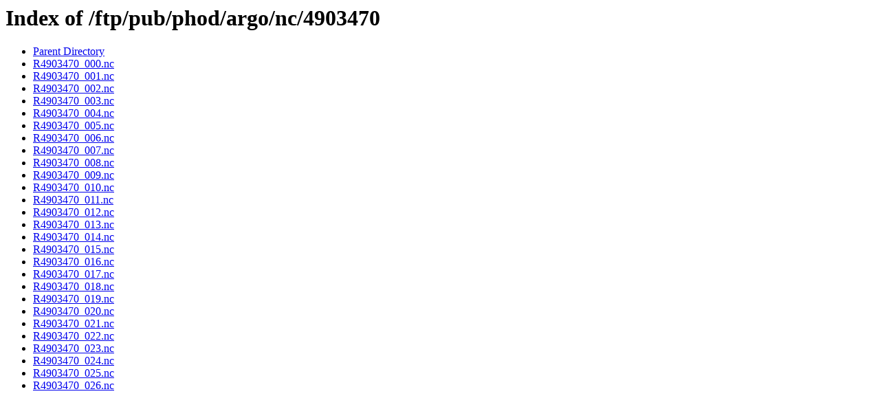

--- FILE ---
content_type: text/html;charset=ISO-8859-1
request_url: https://www.aoml.noaa.gov/ftp/pub/phod/argo/nc/4903470/
body_size: 486
content:
<!DOCTYPE HTML PUBLIC "-//W3C//DTD HTML 3.2 Final//EN">
<html>
 <head>
  <title>Index of /ftp/pub/phod/argo/nc/4903470</title>
 <script async type='text/javascript' id='_fed_an_ua_tag' src='https://dap.digitalgov.gov/Universal-Federated-Analytics-Min.js?agency=DOC&amp;subagency=NOAA'></script></head>
 <body>
<h1>Index of /ftp/pub/phod/argo/nc/4903470</h1>
<ul><li><a href="/ftp/pub/phod/argo/nc/"> Parent Directory</a></li>
<li><a href="R4903470_000.nc"> R4903470_000.nc</a></li>
<li><a href="R4903470_001.nc"> R4903470_001.nc</a></li>
<li><a href="R4903470_002.nc"> R4903470_002.nc</a></li>
<li><a href="R4903470_003.nc"> R4903470_003.nc</a></li>
<li><a href="R4903470_004.nc"> R4903470_004.nc</a></li>
<li><a href="R4903470_005.nc"> R4903470_005.nc</a></li>
<li><a href="R4903470_006.nc"> R4903470_006.nc</a></li>
<li><a href="R4903470_007.nc"> R4903470_007.nc</a></li>
<li><a href="R4903470_008.nc"> R4903470_008.nc</a></li>
<li><a href="R4903470_009.nc"> R4903470_009.nc</a></li>
<li><a href="R4903470_010.nc"> R4903470_010.nc</a></li>
<li><a href="R4903470_011.nc"> R4903470_011.nc</a></li>
<li><a href="R4903470_012.nc"> R4903470_012.nc</a></li>
<li><a href="R4903470_013.nc"> R4903470_013.nc</a></li>
<li><a href="R4903470_014.nc"> R4903470_014.nc</a></li>
<li><a href="R4903470_015.nc"> R4903470_015.nc</a></li>
<li><a href="R4903470_016.nc"> R4903470_016.nc</a></li>
<li><a href="R4903470_017.nc"> R4903470_017.nc</a></li>
<li><a href="R4903470_018.nc"> R4903470_018.nc</a></li>
<li><a href="R4903470_019.nc"> R4903470_019.nc</a></li>
<li><a href="R4903470_020.nc"> R4903470_020.nc</a></li>
<li><a href="R4903470_021.nc"> R4903470_021.nc</a></li>
<li><a href="R4903470_022.nc"> R4903470_022.nc</a></li>
<li><a href="R4903470_023.nc"> R4903470_023.nc</a></li>
<li><a href="R4903470_024.nc"> R4903470_024.nc</a></li>
<li><a href="R4903470_025.nc"> R4903470_025.nc</a></li>
<li><a href="R4903470_026.nc"> R4903470_026.nc</a></li>
</ul>
</body></html>
